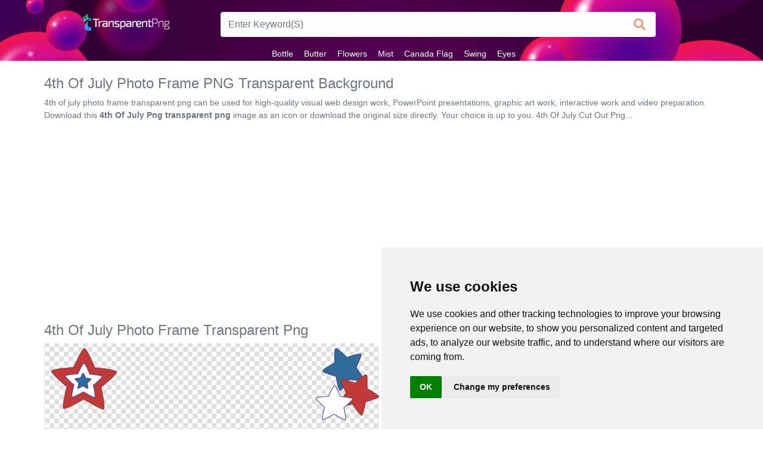

--- FILE ---
content_type: text/html; charset=utf-8
request_url: https://www.google.com/recaptcha/api2/aframe
body_size: 265
content:
<!DOCTYPE HTML><html><head><meta http-equiv="content-type" content="text/html; charset=UTF-8"></head><body><script nonce="baFRc-qVmS5_c0k2oES4Sg">/** Anti-fraud and anti-abuse applications only. See google.com/recaptcha */ try{var clients={'sodar':'https://pagead2.googlesyndication.com/pagead/sodar?'};window.addEventListener("message",function(a){try{if(a.source===window.parent){var b=JSON.parse(a.data);var c=clients[b['id']];if(c){var d=document.createElement('img');d.src=c+b['params']+'&rc='+(localStorage.getItem("rc::a")?sessionStorage.getItem("rc::b"):"");window.document.body.appendChild(d);sessionStorage.setItem("rc::e",parseInt(sessionStorage.getItem("rc::e")||0)+1);localStorage.setItem("rc::h",'1762268819032');}}}catch(b){}});window.parent.postMessage("_grecaptcha_ready", "*");}catch(b){}</script></body></html>

--- FILE ---
content_type: text/css
request_url: https://www.transparentpng.com/assets/css/style.css
body_size: 3313
content:
#flipkart-navbar{color:#FFF;background-color:#646464;background-image:url(/assets/img/top_background.jpg);background-position:center;background-size:cover}.logo h3{font-size:40px;font-family:'Roboto',sans-serif;font-size:50px;font-weight:600}.logo a:hover{text-decoration:none;color:#000}.logo .red{background-color:red;color:#fff;padding:2px}.logo_bot .red{text-align:center;font-family:'Roboto',sans-serif;background-color:red;color:#fff;padding:2px;font-size:25px;font-weight:600}.item-number{border-radius:3px;background-color:rgba(0,0,0,.1);height:20px;padding:3px 6px;font-weight:500;display:inline-block;color:#fff;line-height:12px;margin-left:10px}.upper-links{display:inline-block;padding:0 9px;line-height:23px;font-family:'Roboto',sans-serif;letter-spacing:0;color:inherit;border:none;outline:none;font-size:14px}.dropdown{position:relative;display:inline-block;margin-bottom:0}.dropdown:hover{background-color:#fff}.dropdown:hover .links{color:#000}.dropdown:hover .dropdown-menu{display:block}.dropdown .dropdown-menu{position:absolute;top:100%;display:none;background-color:#fff;color:#333;left:0;border:0;border-radius:0;box-shadow:0 4px 8px -3px #555454;margin:0;padding:10px}.links{color:#fff;text-decoration:none}.links:hover{color:#999;text-decoration:none;transition:.5s}.profile-links{font-size:12px;font-family:'Roboto',sans-serif;border-bottom:1px solid #e9e9e9;box-sizing:border-box;display:block;padding:0 11px;line-height:23px}.profile-li{padding-top:2px}.largenav{display:none}.smallnav{display:block}.smallsearch{margin-left:15px;margin-top:15px}.menu{cursor:pointer}@media screen and (min-width: 768px){.largenav{display:block}.smallnav{display:none}.smallsearch{margin:0}}.sidenav{height:100%;width:0;position:fixed;z-index:1;top:0;left:0;background-color:#fff;overflow-x:hidden;transition:.5s;box-shadow:0 4px 8px -3px #555454;padding-top:0}.sidenav a{text-decoration:none}.sidenav .sidelink{padding:8px 8px 8px 32px;text-decoration:none;font-size:16px;border-bottom:1px solid rgba(0,0,0,0.1);color:#000;display:block;transition:.3s}.sidenav .sidelink:hover{color:#999}.sidenav .closebtn{position:absolute;top:0;right:25px;font-size:36px;margin-left:50px;color:#fff}@media screen and (max-height: 450px){.sidenav a{font-size:18px}}.sidenav-heading{font-size:36px;color:#fff}.list{max-width:242px;padding:20px;margin:28px;float:left;margin-bottom:5px}.list img{padding:10px;object-fit:contain;width:230px;height:200px}.list img:hover{background:#eee url(../img/back.png) repeat}picture img{width:100%}.link-code{width:100%;color:#666;background:#ecf0f1;border:1px solid #efefef;overflow:hidden;height:auto;border:1px solid #ccc;box-shadow:inset 0 1px 3px #ddd;resize:none;white-space:normal;font-size:14px;border-radius:3px}@media(min-width: 992px){.progress-bar{width:23%}}@media(max-width: 991.98px){.progress-bar{width:50%}}blockquote ul li a{font-size:15px;color:#999}.card{font-size:1em;overflow:hidden;padding:0;border:none;border-radius:.28571429rem}.card-block{font-size:1em;position:relative;margin:0;padding:1em;border:none;box-shadow:none}.single-portfolio-title{font-size:1.25rem;margin:0 0 18px}.info-list{font-size:.8375rem}.info-list > li{table-layout:fixed;padding:1px 0;display:table}.info-list > li .info-list-title{min-width:108px;display:table-cell;font-weight:600;color:#222}.info-list a{color:#788487}.info-list a:hover,.info-list a:focus{color:#a52a2a;text-decoration:none}

--- FILE ---
content_type: application/javascript; charset=utf-8
request_url: https://fundingchoicesmessages.google.com/f/AGSKWxWcq_EFEYBDNpf2rOVsKUKLI68Vqm_mPpXp_wKAqpihsaobWQv4k5HpcdKekk9QucLwfFPquw6WzNU0IrwCstgPayMhzHD7q8yWcGHx0jzPBjNBxZdBZBByERo25XCyj20lzSv741M8xy8ksGhf3Cwqoow-Pv8DcDeKPkrwBlXL1MT4vfATSyPmf4Lr/_/ad_ttb.-ads.gif/matomyads300X250./adhomepage2./bannerad_
body_size: -1282
content:
window['da31912a-8837-4778-8f05-54bbc482c804'] = true;